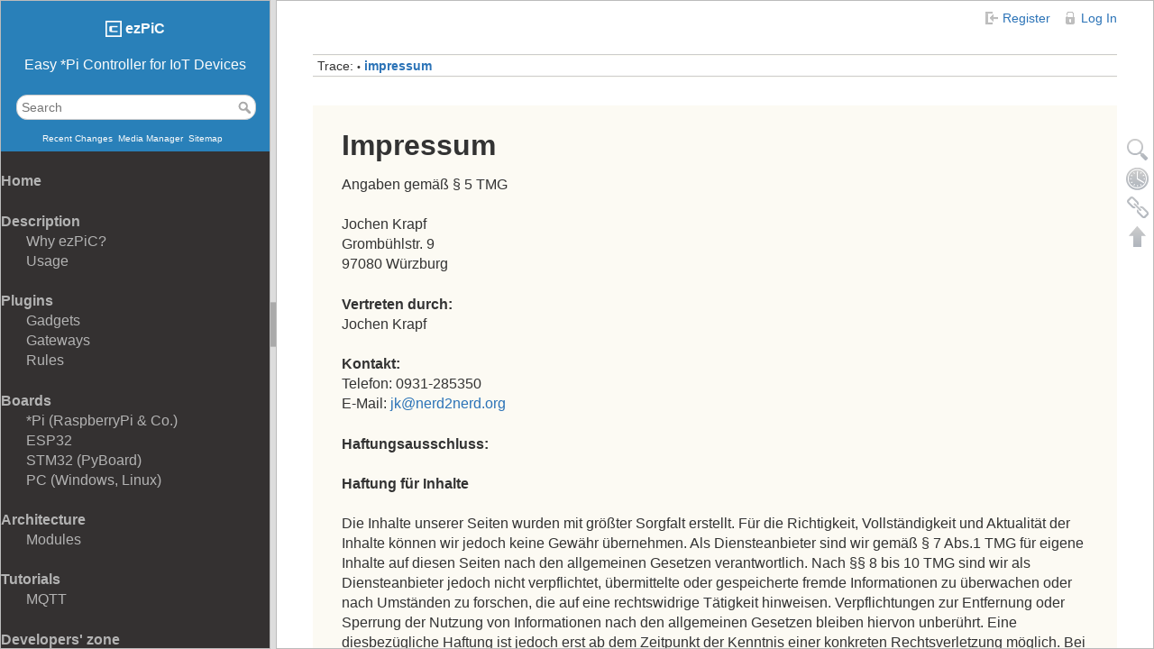

--- FILE ---
content_type: text/html; charset=utf-8
request_url: http://wiki.ezpic.org/doku.php?id=impressum
body_size: 5224
content:
<!DOCTYPE html>
<html lang="en" dir="ltr" class="no-js">
<head>
    <meta charset="utf-8" />
    <title>impressum [ezPiC]</title>
    <script>(function(H){H.className=H.className.replace(/\bno-js\b/,'js')})(document.documentElement)</script>
    <meta name="generator" content="DokuWiki"/>
<meta name="robots" content="index,follow"/>
<meta name="keywords" content="impressum"/>
<link rel="search" type="application/opensearchdescription+xml" href="/lib/exe/opensearch.php" title="ezPiC"/>
<link rel="start" href="/"/>
<link rel="contents" href="/doku.php?id=impressum&amp;do=index" title="Sitemap"/>
<link rel="manifest" href="/lib/exe/manifest.php"/>
<link rel="alternate" type="application/rss+xml" title="Recent Changes" href="/feed.php"/>
<link rel="alternate" type="application/rss+xml" title="Current namespace" href="/feed.php?mode=list&amp;ns="/>
<link rel="alternate" type="text/html" title="Plain HTML" href="/doku.php?do=export_xhtml&amp;id=impressum"/>
<link rel="alternate" type="text/plain" title="Wiki Markup" href="/doku.php?do=export_raw&amp;id=impressum"/>
<link rel="canonical" href="http://wiki.ezpic.org/doku.php?id=impressum"/>
<link rel="stylesheet" type="text/css" href="/lib/exe/css.php?t=codowik&amp;tseed=da579f43a3a7e9271cac97c2cf4046b4"/>
<!--[if gte IE 9]><!-->
<script type="text/javascript">/*<![CDATA[*/var NS='';var JSINFO = {"id":"impressum","namespace":"","ACT":"show","useHeadingNavigation":0,"useHeadingContent":0};
/*!]]>*/</script>
<script type="text/javascript" charset="utf-8" src="/lib/exe/jquery.php?tseed=23f888679b4f1dc26eef34902aca964f"></script>
<script type="text/javascript" charset="utf-8" src="/lib/exe/js.php?t=codowik&amp;tseed=da579f43a3a7e9271cac97c2cf4046b4"></script>
<!--<![endif]-->
    <meta name="viewport" content="width=device-width,initial-scale=1" />
    <link rel="shortcut icon" href="/lib/tpl/codowik/images/favicon.ico" />
<link rel="apple-touch-icon" href="/lib/tpl/codowik/images/apple-touch-icon.png" />
    
<link href='https://fonts.googleapis.com/css?family=Lato' rel='stylesheet' type='text/css'>
<link href="/lib/tpl/codowik/css/ui.layout.css?v=2.1" rel="stylesheet">

<script type="application/javascript" src="/lib/tpl/codowik/js/layout.js"></script>
<script type="text/javascript">
jQuery(function ()
{
    jQuery('#container').layout({
        maskContents: true,
        center: {
            applyDefaultStyles: true
        },
        west: {
            applyDefaultStyles: true,
            minSize: 300
        }
    });

    jQuery('.ui-layout-pane').each(function () {
        var el = jQuery(this);
    });

    jQuery(".codo_side_content [href]").each(function () {
        if (this.href == window.location.href) {
            jQuery(this).addClass("codo_active");
        }
    });

    function apply_space(elem, times) {

        jQuery(elem).find(">li>div>a").each(function()
        {
            jQuery(this).html(times + jQuery(this).html())

        });

        //2017/09/20 Dirk Schnitzler: Apply spaces to the currently active page, too
        jQuery(elem).find(">li>div>span>a").each(function()
        {
            jQuery(this).html(times + jQuery(this).html())
        });

        jQuery(elem).find(">li>ul").each(function()
        {
            apply_space(jQuery(this), times + '&nbsp;&nbsp;&nbsp;&nbsp;&nbsp;&nbsp;');
        });

    }

    apply_space(jQuery('.codo_side_content >ul'), '&nbsp;');

});

</script>

</head>

<body>
    
     <div id="container" style="height:100vh">
            <div class="ui-layout-center">
    
    <!--[if lte IE 7 ]><div id="IE7"><![endif]--><!--[if IE 8 ]><div id="IE8"><![endif]-->
    <div id="dokuwiki__site"><div id="dokuwiki__top" class="site dokuwiki mode_show tpl_codowik     ">

        
<!-- ********** HEADER ********** -->
<div id="dokuwiki__header"><div class="pad group">

    <!--
    <div class="headings group">
        <ul class="a11y skip">
            <li><a href="#dokuwiki__content">skip to content</a></li>
        </ul>

        <h1><a href="/doku.php?id=start"  accesskey="h" title="[H]"><img src="/lib/tpl/codowik/images/logo.png" width="64" height="64" alt="" /> <span>ezPiC</span></a></h1>
                    <p class="claim">Easy *Pi Controller for IoT Devices</p>
            </div> -->

    <div class="tools group">
        <!-- USER TOOLS -->
                    <div id="dokuwiki__usertools">
                <h3 class="a11y">User Tools</h3>
                <ul>
                    <li><a href="/doku.php?id=impressum&amp;do=register"  class="action register" rel="nofollow" title="Register">Register</a></li><li><a href="/doku.php?id=impressum&amp;do=login&amp;sectok="  class="action login" rel="nofollow" title="Log In">Log In</a></li>                </ul>
            </div>
        
        <!-- SITE TOOLS -->
<!--        <div id="dokuwiki__sitetools">
            <h3 class="a11y">Site Tools</h3>
            <form action="/doku.php?id=start" method="get" role="search" class="search doku_form" id="dw__search" accept-charset="utf-8"><input type="hidden" name="do" value="search" /><input type="hidden" name="id" value="impressum" /><div class="no"><input name="q" type="text" class="edit" title="[F]" accesskey="f" placeholder="Search" autocomplete="on" id="qsearch__in" value="" /><button value="1" type="submit" title="Search">Search</button><div id="qsearch__out" class="ajax_qsearch JSpopup"></div></div></form>            <div class="mobileTools">
                <form action="/doku.php" method="get" accept-charset="utf-8"><div class="no"><input type="hidden" name="id" value="impressum" /><select name="do" class="edit quickselect" title="Tools"><option value="">Tools</option><optgroup label="Page Tools"><option value="edit">Show pagesource</option><option value="revisions">Old revisions</option><option value="backlink">Backlinks</option></optgroup><optgroup label="Site Tools"><option value="recent">Recent Changes</option><option value="media">Media Manager</option><option value="index">Sitemap</option></optgroup><optgroup label="User Tools"><option value="register">Register</option><option value="login">Log In</option></optgroup></select><button type="submit">&gt;</button></div></form>            </div>
            <ul>
                <li><a href="/doku.php?id=impressum&amp;do=recent"  class="action recent" accesskey="r" rel="nofollow" title="Recent Changes [R]">Recent Changes</a></li><li><a href="/doku.php?id=impressum&amp;do=media&amp;ns="  class="action media" rel="nofollow" title="Media Manager">Media Manager</a></li><li><a href="/doku.php?id=impressum&amp;do=index"  class="action index" accesskey="x" rel="nofollow" title="Sitemap [X]">Sitemap</a></li>            </ul>
        </div>
-->
    </div>

    <!-- BREADCRUMBS -->
            <div class="breadcrumbs">
                                        <div class="trace"><span class="bchead">Trace:</span> <span class="bcsep">•</span> <span class="curid"><bdi><a href="/doku.php?id=impressum"  class="breadcrumbs" title="impressum">impressum</a></bdi></span></div>
                    </div>
    
    
    <hr class="a11y" />
</div></div><!-- /header -->

        <div class="wrapper group">



            <!-- ********** CONTENT ********** -->
            <div id="dokuwiki__content"><div class="pad group">

                <!--<div class="pageId"><span>impressum</span></div>-->

                <div class="page group">
                                                            <!-- wikipage start -->
                    <div class='impressum'><h1>Impressum</h1><p>Angaben gemäß § 5 TMG</p><p>Jochen Krapf <br> 
Grombühlstr. 9<br> 
97080 Würzburg <br> 
</p><p> <strong>Vertreten durch: </strong><br>
Jochen Krapf<br>
</p><p><strong>Kontakt:</strong> <br>
Telefon: 0931-285350<br>
E-Mail: <a href='mailto:jk@nerd2nerd.org'>jk@nerd2nerd.org</a></br></p><p><strong>Haftungsausschluss: </strong><br><br><strong>Haftung für Inhalte</strong><br><br>
Die Inhalte unserer Seiten wurden mit größter Sorgfalt erstellt. Für die Richtigkeit, Vollständigkeit und Aktualität der Inhalte können wir jedoch keine Gewähr übernehmen. Als Diensteanbieter sind wir gemäß § 7 Abs.1 TMG für eigene Inhalte auf diesen Seiten nach den allgemeinen Gesetzen verantwortlich. Nach §§ 8 bis 10 TMG sind wir als Diensteanbieter jedoch nicht verpflichtet, übermittelte oder gespeicherte fremde Informationen zu überwachen oder nach Umständen zu forschen, die auf eine rechtswidrige Tätigkeit hinweisen. Verpflichtungen zur Entfernung oder Sperrung der Nutzung von Informationen nach den allgemeinen Gesetzen bleiben hiervon unberührt. Eine diesbezügliche Haftung ist jedoch erst ab dem Zeitpunkt der Kenntnis einer konkreten Rechtsverletzung möglich. Bei Bekanntwerden von entsprechenden Rechtsverletzungen werden wir diese Inhalte umgehend entfernen.<br><br><strong>Haftung für Links</strong><br><br>
Unser Angebot enthält Links zu externen Webseiten Dritter, auf deren Inhalte wir keinen Einfluss haben. Deshalb können wir für diese fremden Inhalte auch keine Gewähr übernehmen. Für die Inhalte der verlinkten Seiten ist stets der jeweilige Anbieter oder Betreiber der Seiten verantwortlich. Die verlinkten Seiten wurden zum Zeitpunkt der Verlinkung auf mögliche Rechtsverstöße überprüft. Rechtswidrige Inhalte waren zum Zeitpunkt der Verlinkung nicht erkennbar. Eine permanente inhaltliche Kontrolle der verlinkten Seiten ist jedoch ohne konkrete Anhaltspunkte einer Rechtsverletzung nicht zumutbar. Bei Bekanntwerden von Rechtsverletzungen werden wir derartige Links umgehend entfernen.<br><br><strong>Urheberrecht</strong><br><br>
Die durch die Seitenbetreiber erstellten Inhalte und Werke auf diesen Seiten unterliegen dem deutschen Urheberrecht. Die Vervielfältigung, Bearbeitung, Verbreitung und jede Art der Verwertung außerhalb der Grenzen des Urheberrechtes bedürfen der schriftlichen Zustimmung des jeweiligen Autors bzw. Erstellers. Downloads und Kopien dieser Seite sind nur für den privaten, nicht kommerziellen Gebrauch gestattet. Soweit die Inhalte auf dieser Seite nicht vom Betreiber erstellt wurden, werden die Urheberrechte Dritter beachtet. Insbesondere werden Inhalte Dritter als solche gekennzeichnet. Sollten Sie trotzdem auf eine Urheberrechtsverletzung aufmerksam werden, bitten wir um einen entsprechenden Hinweis. Bei Bekanntwerden von Rechtsverletzungen werden wir derartige Inhalte umgehend entfernen.<br><br><strong>Datenschutz</strong><br><br>
Die Nutzung unserer Webseite ist in der Regel ohne Angabe personenbezogener Daten möglich. Soweit auf unseren Seiten personenbezogene Daten (beispielsweise Name, Anschrift oder eMail-Adressen) erhoben werden, erfolgt dies, soweit möglich, stets auf freiwilliger Basis. Diese Daten werden ohne Ihre ausdrückliche Zustimmung nicht an Dritte weitergegeben. <br>
Wir weisen darauf hin, dass die Datenübertragung im Internet (z.B. bei der Kommunikation per E-Mail) Sicherheitslücken aufweisen kann. Ein lückenloser Schutz der Daten vor dem Zugriff durch Dritte ist nicht möglich. <br>
Der Nutzung von im Rahmen der Impressumspflicht veröffentlichten Kontaktdaten durch Dritte zur Übersendung von nicht ausdrücklich angeforderter Werbung und Informationsmaterialien wird hiermit ausdrücklich widersprochen. Die Betreiber der Seiten behalten sich ausdrücklich rechtliche Schritte im Falle der unverlangten Zusendung von Werbeinformationen, etwa durch Spam-Mails, vor.<br>
</p><br> 
Website Impressum von <a href="https://www.impressum-generator.de">impressum-generator.de</a>
 </div>

                    <!-- wikipage stop -->
                                    </div>

                <div class="docInfo"></div>

                            </div></div><!-- /content -->

            <hr class="a11y" />

            <!-- PAGE ACTIONS -->
            <div id="dokuwiki__pagetools">
                <h3 class="a11y">Page Tools</h3>
                <div class="tools">
                    <ul>
                        <li><a href="/doku.php?id=impressum&amp;do=edit"  class="action source" accesskey="v" rel="nofollow" title="Show pagesource [V]"><span>Show pagesource</span></a></li><li><a href="/doku.php?id=impressum&amp;do=revisions"  class="action revs" accesskey="o" rel="nofollow" title="Old revisions [O]"><span>Old revisions</span></a></li><li><a href="/doku.php?id=impressum&amp;do=backlink"  class="action backlink" rel="nofollow" title="Backlinks"><span>Backlinks</span></a></li><li><a href="#dokuwiki__top"  class="action top" accesskey="t" rel="nofollow" title="Back to top [T]"><span>Back to top</span></a></li>                    </ul>
                </div>
            </div>
        </div><!-- /wrapper -->

            </div></div><!-- /site -->

    <div class="no"><img src="/lib/exe/indexer.php?id=impressum&amp;1769978079" width="2" height="1" alt="" /></div>
    <div id="screen__mode" class="no"></div>    <!--[if ( lte IE 7 | IE 8 ) ]></div><![endif]-->
    
    </div>

            <div class="ui-layout-west codowiki_west">
            
            
            <div class='codowiki_west_header'>
            <div class="headings group">
        <ul class="a11y skip">
            <li><a href="#dokuwiki__content">skip to content</a></li>
        </ul>

        <h1><a href="/doku.php?id=start"  accesskey="h" title="[H]"><img src="/lib/tpl/codowik/images/codo_logo_s.png" width="18" height="18" alt="" /> <span>ezPiC</span></a></h1>
                    <p class="claim">Easy *Pi Controller for IoT Devices</p>
            </div>
            
            
            
        <div id="dokuwiki__sitetools">
            <h3 class="a11y">Site Tools</h3>
            <form action="/doku.php?id=start" method="get" role="search" class="search doku_form" id="dw__search" accept-charset="utf-8"><input type="hidden" name="do" value="search" /><input type="hidden" name="id" value="impressum" /><div class="no"><input name="q" type="text" class="edit" title="[F]" accesskey="f" placeholder="Search" autocomplete="on" id="qsearch__in" value="" /><button value="1" type="submit" title="Search">Search</button><div id="qsearch__out" class="ajax_qsearch JSpopup"></div></div></form>            <!--<div class="mobileTools">
                <form action="/doku.php" method="get" accept-charset="utf-8"><div class="no"><input type="hidden" name="id" value="impressum" /><select name="do" class="edit quickselect" title="Tools"><option value="">Tools</option><optgroup label="Page Tools"><option value="edit">Show pagesource</option><option value="revisions">Old revisions</option><option value="backlink">Backlinks</option></optgroup><optgroup label="Site Tools"><option value="recent">Recent Changes</option><option value="media">Media Manager</option><option value="index">Sitemap</option></optgroup><optgroup label="User Tools"><option value="register">Register</option><option value="login">Log In</option></optgroup></select><button type="submit">&gt;</button></div></form>            </div>-->
            <ul id="codowiki_search_ul">
                <li><a href="/doku.php?id=impressum&amp;do=recent"  class="action recent" accesskey="r" rel="nofollow" title="Recent Changes [R]">Recent Changes</a></li><li><a href="/doku.php?id=impressum&amp;do=media&amp;ns="  class="action media" rel="nofollow" title="Media Manager">Media Manager</a></li><li><a href="/doku.php?id=impressum&amp;do=index"  class="action index" accesskey="x" rel="nofollow" title="Sitemap [X]">Sitemap</a></li>            </ul>
        </div>
            
            </div>
            
            
            
                                <!-- ********** ASIDE ********** -->
                    <div class="codo_side_content">
                                                                        <ul>
<li class="level1"><div class="li"> <strong><a href="/doku.php?id=start" class="wikilink1" title="start">Home</a></strong></div>
</li>
</ul>
<ul>
<li class="level1 node"><div class="li"> <strong><a href="/doku.php?id=dsc:index" class="wikilink1" title="dsc:index">Description</a></strong></div>
<ul>
<li class="level2"><div class="li"> <a href="/doku.php?id=dsc:why" class="wikilink2" title="dsc:why" rel="nofollow">Why ezPiC?</a></div>
</li>
<li class="level2"><div class="li"> <a href="/doku.php?id=dsc:use" class="wikilink1" title="dsc:use">Usage</a></div>
</li>
</ul>
</li>
</ul>
<ul>
<li class="level1 node"><div class="li"> <strong><a href="/doku.php?id=plg:index" class="wikilink1" title="plg:index">Plugins</a></strong></div>
<ul>
<li class="level2"><div class="li"> <a href="/doku.php?id=plg:gadgets" class="wikilink1" title="plg:gadgets">Gadgets</a></div>
</li>
<li class="level2"><div class="li"> <a href="/doku.php?id=plg:gateways" class="wikilink1" title="plg:gateways">Gateways</a></div>
</li>
<li class="level2"><div class="li"> <a href="/doku.php?id=plg:rules" class="wikilink2" title="plg:rules" rel="nofollow">Rules</a></div>
</li>
</ul>
</li>
</ul>
<ul>
<li class="level1 node"><div class="li"> <strong><a href="/doku.php?id=brd:index" class="wikilink2" title="brd:index" rel="nofollow">Boards</a></strong></div>
<ul>
<li class="level2"><div class="li"> <a href="/doku.php?id=brd:pi" class="wikilink2" title="brd:pi" rel="nofollow">*Pi (RaspberryPi &amp; Co.)</a></div>
</li>
<li class="level2"><div class="li"> <a href="/doku.php?id=brd:esp32" class="wikilink2" title="brd:esp32" rel="nofollow">ESP32</a></div>
</li>
<li class="level2"><div class="li"> <a href="/doku.php?id=brd:stm32" class="wikilink2" title="brd:stm32" rel="nofollow">STM32 (PyBoard)</a></div>
</li>
<li class="level2"><div class="li"> <a href="/doku.php?id=brd:pc" class="wikilink2" title="brd:pc" rel="nofollow">PC (Windows, Linux)</a></div>
</li>
</ul>
</li>
</ul>
<ul>
<li class="level1 node"><div class="li"> <strong><a href="/doku.php?id=arc:index" class="wikilink1" title="arc:index">Architecture</a></strong></div>
<ul>
<li class="level2"><div class="li"> <a href="/doku.php?id=arc:modules" class="wikilink1" title="arc:modules">Modules</a></div>
</li>
</ul>
</li>
</ul>
<ul>
<li class="level1 node"><div class="li"> <strong><a href="/doku.php?id=tut:index" class="wikilink1" title="tut:index">Tutorials</a></strong></div>
<ul>
<li class="level2"><div class="li"> <a href="/doku.php?id=tut:mqtt" class="wikilink1" title="tut:mqtt">MQTT</a></div>
</li>
</ul>
</li>
</ul>
<ul>
<li class="level1 node"><div class="li"> <strong><a href="/doku.php?id=src:index" class="wikilink2" title="src:index" rel="nofollow">Developers&#039; zone</a></strong></div>
<ul>
<li class="level2"><div class="li"> <a href="/doku.php?id=src:variables" class="wikilink1" title="src:variables">Variables</a></div>
</li>
</ul>
</li>
</ul>
<ul>
<li class="level1"><div class="li"> <span class="curid"><a href="/doku.php?id=impressum" class="wikilink1" title="impressum">Impressum / Disclaimer</a></span></div>
</li>
</ul>
                                            </div>
                
                        
            <!--below div is end WEST pane-->
            </div>
    
   
    <!--below div is end content-->
    </div>
    
      </body>
</html>


--- FILE ---
content_type: application/javascript; charset=utf-8
request_url: https://cdn.rawgit.com/SVG-Edit/svgedit/stable/editor/embedapi.js
body_size: 2574
content:
/*
function embedded_svg_edit(frame){
  //initialize communication
  this.frame = frame;
  this.stack = []; //callback stack
  
  var editapi = this;
  
  window.addEventListener("message", function(e){
    if(e.data.substr(0,5) == "ERROR"){
      editapi.stack.splice(0,1)[0](e.data,"error")
    }else{
      editapi.stack.splice(0,1)[0](e.data)
    }
  }, false)
}

embedded_svg_edit.prototype.call = function(code, callback){
  this.stack.push(callback);
  this.frame.contentWindow.postMessage(code,"*");
}

embedded_svg_edit.prototype.getSvgString = function(callback){
  this.call("svgCanvas.getSvgString()",callback)
}

embedded_svg_edit.prototype.setSvgString = function(svg){
  this.call("svgCanvas.setSvgString('"+svg.replace(/'/g, "\\'")+"')");
}
*/


/*
Embedded SVG-edit API

General usage:
- Have an iframe somewhere pointing to a version of svg-edit > r1000
- Initialize the magic with:
var svgCanvas = new embedded_svg_edit(window.frames['svgedit']);
- Pass functions in this format:
svgCanvas.setSvgString("string")
- Or if a callback is needed:
svgCanvas.setSvgString("string")(function(data, error){
  if(error){
    //there was an error
  }else{
    //handle data
  }
})

Everything is done with the same API as the real svg-edit, 
and all documentation is unchanged. The only difference is
when handling returns, the callback notation is used instead. 

var blah = new embedded_svg_edit(window.frames['svgedit']);
blah.clearSelection("woot","blah",1337,[1,2,3,4,5,"moo"],-42,{a: "tree",b:6, c: 9})(function(){console.log("GET DATA",arguments)})
*/

function embedded_svg_edit(frame){
  //initialize communication
  this.frame = frame;
  //this.stack = [] //callback stack
  this.callbacks = {}; //successor to stack
  this.encode = embedded_svg_edit.encode;
  //List of functions extracted with this:
  //Run in firebug on http://svg-edit.googlecode.com/svn/trunk/docs/files/svgcanvas-js.html
  
  //for(var i=0,q=[],f = document.querySelectorAll("div.CFunction h3.CTitle a");i<f.length;i++){q.push(f[i].name)};q
  //var functions = ["clearSelection", "addToSelection", "removeFromSelection", "open", "save", "getSvgString", "setSvgString",
  //"createLayer", "deleteCurrentLayer", "setCurrentLayer", "renameCurrentLayer", "setCurrentLayerPosition", "setLayerVisibility",
  //"moveSelectedToLayer", "clear"];
  
  
  //Newer, well, it extracts things that aren't documented as well. All functions accessible through the normal thingy can now be accessed though the API
  //var l=[];for(var i in svgCanvas){if(typeof svgCanvas[i] == "function"){l.push(i)}};
  //run in svgedit itself
  var functions = ["updateElementFromJson", "embedImage", "fixOperaXML", "clearSelection", "addToSelection",
		"removeFromSelection", "addNodeToSelection", "open", "save", "getSvgString", "setSvgString", "createLayer",
		"deleteCurrentLayer", "getCurrentDrawing", "setCurrentLayer", "renameCurrentLayer", "setCurrentLayerPosition",
		"setLayerVisibility", "moveSelectedToLayer", "clear", "clearPath", "getNodePoint", "clonePathNode", "deletePathNode",
		"getResolution", "getImageTitle", "setImageTitle", "setResolution", "setBBoxZoom", "setZoom", "getMode", "setMode",
		"getStrokeColor", "setStrokeColor", "getFillColor", "setFillColor", "setStrokePaint", "setFillPaint", "getStrokeWidth",
		"setStrokeWidth", "getStrokeStyle", "setStrokeStyle", "getOpacity", "setOpacity", "getFillOpacity", "setFillOpacity",
		"getStrokeOpacity", "setStrokeOpacity", "getTransformList", "getBBox", "getRotationAngle", "setRotationAngle", "each",
		"bind", "setIdPrefix", "getBold", "setBold", "getItalic", "setItalic", "getFontFamily", "setFontFamily", "getFontSize",
		"setFontSize", "getText", "setTextContent", "setImageURL", "setRectRadius", "setSegType", "quickClone",
		"changeSelectedAttributeNoUndo", "changeSelectedAttribute", "deleteSelectedElements", "groupSelectedElements", "zoomChanged",
		"ungroupSelectedElement", "moveToTopSelectedElement", "moveToBottomSelectedElement", "moveSelectedElements",
		"getStrokedBBox", "getVisibleElements", "cycleElement", "getUndoStackSize", "getRedoStackSize", "getNextUndoCommandText",
		"getNextRedoCommandText", "undo", "redo", "cloneSelectedElements", "alignSelectedElements", "getZoom", "getVersion",
		"setIconSize", "setLang", "setCustomHandlers"];
  
  //TODO: rewrite the following, it's pretty scary.
  for(var i = 0; i < functions.length; i++){
    this[functions[i]] = (function(d){
      return function(){
        var t = this //new callback
        for(var g = 0, args = []; g < arguments.length; g++){
          args.push(arguments[g]);
        }
        var cbid = t.send(d,args, function(){})  //the callback (currently it's nothing, but will be set later
        
        return function(newcallback){
          t.callbacks[cbid] = newcallback; //set callback
        }
      }
    })(functions[i])
  }
  //TODO: use AddEvent for Trident browsers, currently they dont support SVG, but they do support onmessage
  var t = this;
  window.addEventListener("message", function(e){
    if(e.data.substr(0,4)=="SVGe"){ //because svg-edit is too longish
      var data = e.data.substr(4);
      var cbid = data.substr(0, data.indexOf(";"));
      if(t.callbacks[cbid]){
        if(data.substr(cbid.length + 1,6) != "error:"){
          t.callbacks[cbid](eval("("+data.substr(cbid.length+1)+")"))
        }else{
          t.callbacks[cbid](data, "error");
        }
      }
    }
    //this.stack.shift()[0](e.data,e.data.substr(0,5) == "ERROR"?'error':null) //replace with shift
  }, false)
}

embedded_svg_edit.encode = function(obj){
  //simple partial JSON encoder implementation
  if(window.JSON && JSON.stringify) return JSON.stringify(obj);
  var enc = arguments.callee; //for purposes of recursion
  
  if(typeof obj == "boolean" || typeof obj == "number"){
      return obj+'' //should work...
  }else if(typeof obj == "string"){
    //a large portion of this is stolen from Douglas Crockford's json2.js
    return '"'+
          obj.replace(
            /[\\\"\x00-\x1f\x7f-\x9f\u00ad\u0600-\u0604\u070f\u17b4\u17b5\u200c-\u200f\u2028-\u202f\u2060-\u206f\ufeff\ufff0-\uffff]/g
          , function (a) {
            return '\\u' + ('0000' + a.charCodeAt(0).toString(16)).slice(-4);
          })
          +'"'; //note that this isn't quite as purtyful as the usualness
  }else if(obj.length){ //simple hackish test for arrayish-ness
    for(var i = 0; i < obj.length; i++){
      obj[i] = enc(obj[i]); //encode every sub-thingy on top
    }
    return "["+obj.join(",")+"]";
  }else{
    var pairs = []; //pairs will be stored here
    for(var k in obj){ //loop through thingys
      pairs.push(enc(k)+":"+enc(obj[k])); //key: value
    }
    return "{"+pairs.join(",")+"}" //wrap in the braces
  }
}

embedded_svg_edit.prototype.send = function(name, args, callback){
  var cbid = Math.floor(Math.random()*31776352877+993577).toString();
  //this.stack.push(callback);
  this.callbacks[cbid] = callback;
  for(var argstr = [], i = 0; i < args.length; i++){
    argstr.push(this.encode(args[i]))
  }
  var t = this;
  setTimeout(function(){//delay for the callback to be set in case its synchronous
    t.frame.contentWindow.postMessage(cbid+";svgCanvas['"+name+"']("+argstr.join(",")+")","*");
  }, 0);
  return cbid;
  //this.stack.shift()("svgCanvas['"+name+"']("+argstr.join(",")+")")
}



